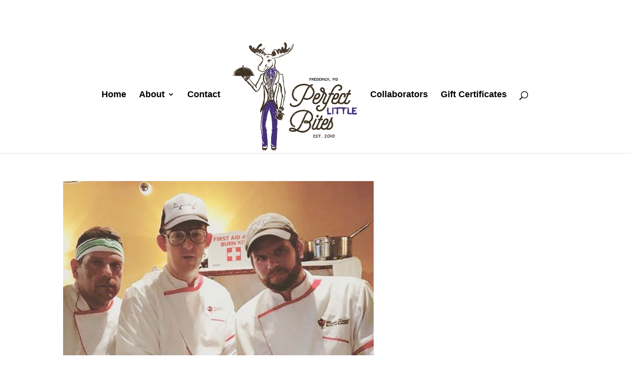

--- FILE ---
content_type: text/css
request_url: https://perfectlittlebites.com/wp-content/uploads/wtfdivi/wp_head.css?ver=1541160468
body_size: 574
content:
#footer-info + #footer-info{display:none}#footer-info{width:100%;margin:0 auto;text-align:center !important}@media only screen and (min-width:980px){#footer-bottom .et-social-icons{margin-bottom:-28px}}@media only screen and (min-width:981px){.et_pb_slider:not(.et_pb_gallery),.et_pb_slider:not(.et_pb_gallery) .et_pb_container{height:600px !important}.et_pb_slider:not(.et_pb_gallery),.et_pb_slider:not(.et_pb_gallery) .et_pb_slide{max-height:600px}.et_pb_slider:not(.et_pb_gallery) .et_pb_slide_description{padding-top:15px !important;padding-bottom:15px !important;height:auto !important}}body /*** Take out the divider line between content and sidebar ***/#main-content .container:before{background:none}body /*** Hide Sidebar ***/#sidebar{display:none}body /*** Expand the content area to fullwidth ***/@media (min-width:981px){#left-area}body span.mobile_menu_bar:before{color:#463177 !important}body .et_pb_button{min-width:180px;text-align:center}body.home /*** REMOVE LABEL ON FIELDS USING PLACEHOLDER ***/.gform_wrapper .top_label .gfield_label,body.home .gform_wrapper .field_sublabel_below .ginput_complex.ginput_container label{display:none}body.home /*** FIELD STYLING ***/input[type=text],body.home textarea{background:#eee;border:none;border-radius:0;color:#999 !important;padding:15px !important}body.home /*** BUTTON STYLING ***/.gform_wrapper .gform_footer input.button{float:right;background:transparent;border:2px solid #463177;font-size:22px;color:#463177;padding:12px 23px;border-radius:5px;letter-spacing:2px;cursor:pointer}body.home /*** BUTTON HOVER STYLING ***/.gform_wrapper .gform_footer input.button:hover{background:rgba(0,0,0,0.05);border:2px solid transparent}

--- FILE ---
content_type: application/javascript
request_url: https://perfectlittlebites.com/wp-content/uploads/wtfdivi/wp_footer.js?ver=1541160468
body_size: 109
content:
jQuery('#footer-info').html("Copyright &copy; <span class=\"divibooster_year\"><\/span><script>jQuery(function($){$(\".divibooster_year\").text(new Date().getFullYear());});<\/script> | Perfect Little Bites | All Rights Reserved.<br\/>\r\n[P] <a href=\"tel:484-319-9030\">484-319-9030<\/a> | <a href=\"\/contact\">Contact<\/a><br\/>\r\n<a href=\"https:\/\/allsaintsmedia.com\" target=\"_blank\">Custom website design in Maryland<\/a> by: All Saints Media");jQuery(function($){});